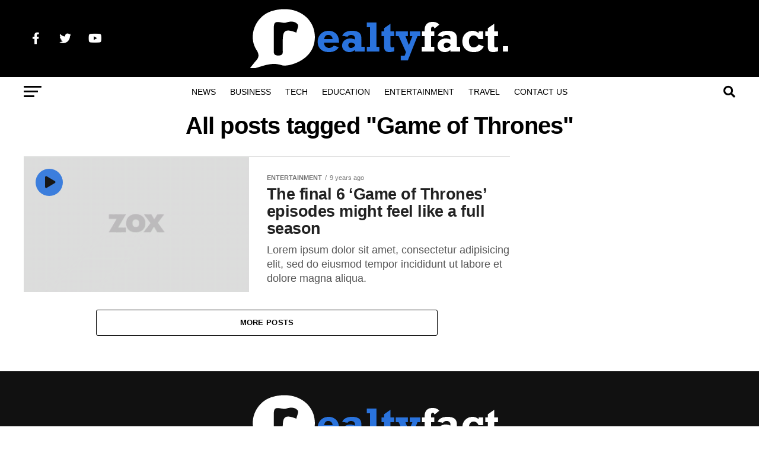

--- FILE ---
content_type: text/html; charset=UTF-8
request_url: https://realtyfact.com/tag/game-of-thrones/
body_size: 13629
content:
<!DOCTYPE html><html lang="en-US" prefix="og: https://ogp.me/ns#"><head><script data-no-optimize="1">var litespeed_docref=sessionStorage.getItem("litespeed_docref");litespeed_docref&&(Object.defineProperty(document,"referrer",{get:function(){return litespeed_docref}}),sessionStorage.removeItem("litespeed_docref"));</script> <meta charset="UTF-8" ><meta name="viewport" id="viewport" content="width=device-width, initial-scale=1.0, maximum-scale=1.0, minimum-scale=1.0, user-scalable=no" /><link rel="pingback" href="https://realtyfact.com/xmlrpc.php" /><meta property="og:description" content="Real World News" /><title>Game of Thrones Archives - Realty Fact</title><meta name="robots" content="follow, index, max-snippet:-1, max-video-preview:-1, max-image-preview:large"/><link rel="canonical" href="https://realtyfact.com/tag/game-of-thrones/" /><meta property="og:locale" content="en_US" /><meta property="og:type" content="article" /><meta property="og:title" content="Game of Thrones Archives - Realty Fact" /><meta property="og:url" content="https://realtyfact.com/tag/game-of-thrones/" /><meta property="og:site_name" content="Realty Fact" /><meta property="article:publisher" content="https://www.facebook.com/realtyfactnews/" /><meta name="twitter:card" content="summary_large_image" /><meta name="twitter:title" content="Game of Thrones Archives - Realty Fact" /><meta name="twitter:label1" content="Posts" /><meta name="twitter:data1" content="1" /> <script type="application/ld+json" class="rank-math-schema">{"@context":"https://schema.org","@graph":[{"@type":"Person","@id":"https://realtyfact.com/#person","name":"Realty Fact","sameAs":["https://www.facebook.com/realtyfactnews/"]},{"@type":"WebSite","@id":"https://realtyfact.com/#website","url":"https://realtyfact.com","name":"Realty Fact","publisher":{"@id":"https://realtyfact.com/#person"},"inLanguage":"en-US"},{"@type":"BreadcrumbList","@id":"https://realtyfact.com/tag/game-of-thrones/#breadcrumb","itemListElement":[{"@type":"ListItem","position":"1","item":{"@id":"https://realtyfact.com","name":"Home"}},{"@type":"ListItem","position":"2","item":{"@id":"https://realtyfact.com/tag/game-of-thrones/","name":"Game of Thrones"}}]},{"@type":"CollectionPage","@id":"https://realtyfact.com/tag/game-of-thrones/#webpage","url":"https://realtyfact.com/tag/game-of-thrones/","name":"Game of Thrones Archives - Realty Fact","isPartOf":{"@id":"https://realtyfact.com/#website"},"inLanguage":"en-US","breadcrumb":{"@id":"https://realtyfact.com/tag/game-of-thrones/#breadcrumb"}}]}</script> <link rel='dns-prefetch' href='//ajax.googleapis.com' /><link rel='dns-prefetch' href='//fonts.googleapis.com' /><link rel="alternate" type="application/rss+xml" title="Realty Fact &raquo; Feed" href="https://realtyfact.com/feed/" /><link rel="alternate" type="application/rss+xml" title="Realty Fact &raquo; Comments Feed" href="https://realtyfact.com/comments/feed/" /><link rel="alternate" type="application/rss+xml" title="Realty Fact &raquo; Game of Thrones Tag Feed" href="https://realtyfact.com/tag/game-of-thrones/feed/" /><link data-optimized="2" rel="stylesheet" href="https://realtyfact.com/wp-content/litespeed/css/bae122c8ad4a8c40f2d430f2d7c7cf6f.css?ver=14eb2" /> <script type="litespeed/javascript" data-src="https://realtyfact.com/wp-includes/js/jquery/jquery.min.js" id="jquery-core-js"></script> <link rel="https://api.w.org/" href="https://realtyfact.com/wp-json/" /><link rel="alternate" title="JSON" type="application/json" href="https://realtyfact.com/wp-json/wp/v2/tags/617" /><link rel="EditURI" type="application/rsd+xml" title="RSD" href="https://realtyfact.com/xmlrpc.php?rsd" /><meta name="generator" content="WordPress 6.9" /><meta name="google-site-verification" content="BTDSeftHBQpwXQbKLZ4W7y_6S9TInt-fmWq6MSBfC9k" /><meta name="posticywebsite" content="0Q4CAjn7vuO1oDzKoXjbYxb3QgDT2I"><link rel="icon" href="https://realtyfact.com/wp-content/uploads/2022/12/cropped-rrf-logo-32x32.png" sizes="32x32" /><link rel="icon" href="https://realtyfact.com/wp-content/uploads/2022/12/cropped-rrf-logo-192x192.png" sizes="192x192" /><link rel="apple-touch-icon" href="https://realtyfact.com/wp-content/uploads/2022/12/cropped-rrf-logo-180x180.png" /><meta name="msapplication-TileImage" content="https://realtyfact.com/wp-content/uploads/2022/12/cropped-rrf-logo-270x270.png" /></head><body class="archive tag tag-game-of-thrones tag-617 wp-embed-responsive wp-theme-zox-news"><div id="mvp-fly-wrap"><div id="mvp-fly-menu-top" class="left relative"><div class="mvp-fly-top-out left relative"><div class="mvp-fly-top-in"><div id="mvp-fly-logo" class="left relative">
<a href="https://realtyfact.com/"><img data-lazyloaded="1" src="[data-uri]" width="436" height="100" data-src="https://realtyfact.com/wp-content/uploads/2022/12/realtyfact-dark.png" alt="Realty Fact" data-rjs="2" /></a></div></div><div class="mvp-fly-but-wrap mvp-fly-but-menu mvp-fly-but-click">
<span></span>
<span></span>
<span></span>
<span></span></div></div></div><div id="mvp-fly-menu-wrap"><nav class="mvp-fly-nav-menu left relative"><div class="menu"><ul><li class="page_item page-item-1782"><a href="https://realtyfact.com/about-us/">About Us</a></li><li class="page_item page-item-1785"><a href="https://realtyfact.com/contact-us/">Contact Us</a></li><li class="page_item page-item-192"><a href="https://realtyfact.com/sample-page-2/">Full-Width Page</a></li><li class="page_item page-item-1213"><a href="https://realtyfact.com/home/">Home</a></li><li class="page_item page-item-197"><a href="https://realtyfact.com/latest-news/">Latest News</a></li><li class="page_item page-item-199"><a href="https://realtyfact.com/meet-the-team/">Meet The Team</a></li><li class="page_item page-item-3"><a href="https://realtyfact.com/privacy-policy/">Privacy Policy</a></li></ul></div></nav></div><div id="mvp-fly-soc-wrap">
<span class="mvp-fly-soc-head">Connect with us</span><ul class="mvp-fly-soc-list left relative"><li><a href="https://www.facebook.com/realtyfactnews/" target="_blank" class="fab fa-facebook-f"></a></li><li><a href="https://twitter.com/Realtyfact1" target="_blank" class="fab fa-twitter"></a></li><li><a href="https://www.youtube.com/@realtyfact-zk9pu" target="_blank" class="fab fa-youtube"></a></li></ul></div></div><div id="mvp-site" class="left relative"><div id="mvp-search-wrap"><div id="mvp-search-box"><form method="get" id="searchform" action="https://realtyfact.com/">
<input type="text" name="s" id="s" value="Search" onfocus='if (this.value == "Search") { this.value = ""; }' onblur='if (this.value == "") { this.value = "Search"; }' />
<input type="hidden" id="searchsubmit" value="Search" /></form></div><div class="mvp-search-but-wrap mvp-search-click">
<span></span>
<span></span></div></div><div id="mvp-site-wall" class="left relative"><div id="mvp-site-main" class="left relative"><header id="mvp-main-head-wrap" class="left relative"><nav id="mvp-main-nav-wrap" class="left relative"><div id="mvp-main-nav-top" class="left relative"><div class="mvp-main-box"><div id="mvp-nav-top-wrap" class="left relative"><div class="mvp-nav-top-right-out left relative"><div class="mvp-nav-top-right-in"><div class="mvp-nav-top-cont left relative"><div class="mvp-nav-top-left-out relative"><div class="mvp-nav-top-left"><div class="mvp-nav-soc-wrap">
<a href="https://www.facebook.com/realtyfactnews/" target="_blank"><span class="mvp-nav-soc-but fab fa-facebook-f"></span></a>
<a href="https://twitter.com/Realtyfact1" target="_blank"><span class="mvp-nav-soc-but fab fa-twitter"></span></a>
<a href="https://www.youtube.com/@realtyfact-zk9pu" target="_blank"><span class="mvp-nav-soc-but fab fa-youtube"></span></a></div><div class="mvp-fly-but-wrap mvp-fly-but-click left relative">
<span></span>
<span></span>
<span></span>
<span></span></div></div><div class="mvp-nav-top-left-in"><div class="mvp-nav-top-mid left relative" itemscope itemtype="http://schema.org/Organization">
<a class="mvp-nav-logo-reg" itemprop="url" href="https://realtyfact.com/"><img data-lazyloaded="1" src="[data-uri]" width="436" height="100" itemprop="logo" data-src="https://realtyfact.com/wp-content/uploads/2022/12/realtyfact-dark.png" alt="Realty Fact" data-rjs="2" /></a>
<a class="mvp-nav-logo-small" href="https://realtyfact.com/"><img data-lazyloaded="1" src="[data-uri]" width="436" height="100" data-src="https://realtyfact.com/wp-content/uploads/2022/12/realtyfact-dark.png" alt="Realty Fact" data-rjs="2" /></a><h2 class="mvp-logo-title">Realty Fact</h2></div></div></div></div></div><div class="mvp-nav-top-right">
<span class="mvp-nav-search-but fa fa-search fa-2 mvp-search-click"></span></div></div></div></div></div><div id="mvp-main-nav-bot" class="left relative"><div id="mvp-main-nav-bot-cont" class="left"><div class="mvp-main-box"><div id="mvp-nav-bot-wrap" class="left"><div class="mvp-nav-bot-right-out left"><div class="mvp-nav-bot-right-in"><div class="mvp-nav-bot-cont left"><div class="mvp-nav-bot-left-out"><div class="mvp-nav-bot-left left relative"><div class="mvp-fly-but-wrap mvp-fly-but-click left relative">
<span></span>
<span></span>
<span></span>
<span></span></div></div><div class="mvp-nav-bot-left-in"><div class="mvp-nav-menu left"><div class="menu-main-navigation-container"><ul id="menu-main-navigation" class="menu"><li id="menu-item-1287" class="menu-item menu-item-type-taxonomy menu-item-object-category menu-item-1287 mvp-mega-dropdown"><a href="https://realtyfact.com/category/news/">News</a><div class="mvp-mega-dropdown"><div class="mvp-main-box"><ul class="mvp-mega-list"><li><a href="https://realtyfact.com/essential-safety-practices-for-using-rolling-ladders/"><div class="mvp-mega-img"><img data-lazyloaded="1" src="[data-uri]" width="400" height="240" data-src="https://realtyfact.com/wp-content/uploads/2026/01/rolling-ladder-safety-tips-400x240.jpg" class="attachment-mvp-mid-thumb size-mvp-mid-thumb wp-post-image" alt="Essential Safety Practices for Using Rolling Ladders" decoding="async" fetchpriority="high" data-srcset="https://realtyfact.com/wp-content/uploads/2026/01/rolling-ladder-safety-tips-400x240.jpg 400w, https://realtyfact.com/wp-content/uploads/2026/01/rolling-ladder-safety-tips-590x354.jpg 590w" data-sizes="(max-width: 400px) 100vw, 400px" title="Essential Safety Practices for Using Rolling Ladders 1"></div><p>Essential Safety Practices for Using Rolling Ladders</p></a></li><li><a href="https://realtyfact.com/smart-solutions-for-modern-community-living/"><div class="mvp-mega-img"><img data-lazyloaded="1" src="[data-uri]" width="400" height="240" data-src="https://realtyfact.com/wp-content/uploads/2026/01/e4fd4db7c93c7bde273690cafc3aac390ed7434e-1232x928-1-400x240.jpg" class="attachment-mvp-mid-thumb size-mvp-mid-thumb wp-post-image" alt="Smart Solutions for Modern Community Living" decoding="async" data-srcset="https://realtyfact.com/wp-content/uploads/2026/01/e4fd4db7c93c7bde273690cafc3aac390ed7434e-1232x928-1-400x240.jpg 400w, https://realtyfact.com/wp-content/uploads/2026/01/e4fd4db7c93c7bde273690cafc3aac390ed7434e-1232x928-1-590x354.jpg 590w" data-sizes="(max-width: 400px) 100vw, 400px" title="Smart Solutions for Modern Community Living 2"></div><p>Smart Solutions for Modern Community Living</p></a></li><li><a href="https://realtyfact.com/what-structural-differences-does-nav-int-consider-between-vertical-and-horizontal-infrastructure/"><div class="mvp-mega-img"><img data-lazyloaded="1" src="[data-uri]" width="400" height="240" data-src="https://realtyfact.com/wp-content/uploads/2026/01/Understanding-the-Difference-Between-Horizontal-and-Vertical-Construction-1200x720-1-400x240.jpg" class="attachment-mvp-mid-thumb size-mvp-mid-thumb wp-post-image" alt="What Structural Differences Does Nav Int Consider Between Vertical and Horizontal Infrastructure?" decoding="async" data-srcset="https://realtyfact.com/wp-content/uploads/2026/01/Understanding-the-Difference-Between-Horizontal-and-Vertical-Construction-1200x720-1-400x240.jpg 400w, https://realtyfact.com/wp-content/uploads/2026/01/Understanding-the-Difference-Between-Horizontal-and-Vertical-Construction-1200x720-1-300x180.jpg 300w, https://realtyfact.com/wp-content/uploads/2026/01/Understanding-the-Difference-Between-Horizontal-and-Vertical-Construction-1200x720-1-1024x614.jpg 1024w, https://realtyfact.com/wp-content/uploads/2026/01/Understanding-the-Difference-Between-Horizontal-and-Vertical-Construction-1200x720-1-768x461.jpg 768w, https://realtyfact.com/wp-content/uploads/2026/01/Understanding-the-Difference-Between-Horizontal-and-Vertical-Construction-1200x720-1-1000x600.jpg 1000w, https://realtyfact.com/wp-content/uploads/2026/01/Understanding-the-Difference-Between-Horizontal-and-Vertical-Construction-1200x720-1-590x354.jpg 590w, https://realtyfact.com/wp-content/uploads/2026/01/Understanding-the-Difference-Between-Horizontal-and-Vertical-Construction-1200x720-1.jpg 1200w" data-sizes="(max-width: 400px) 100vw, 400px" title="What Structural Differences Does Nav Int Consider Between Vertical and Horizontal Infrastructure? 3"></div><p>What Structural Differences Does Nav Int Consider Between Vertical and Horizontal Infrastructure?</p></a></li><li><a href="https://realtyfact.com/from-classic-cuts-to-new-trends-the-modern-barbershop-experience/"><div class="mvp-mega-img"><img data-lazyloaded="1" src="[data-uri]" width="400" height="240" data-src="https://realtyfact.com/wp-content/uploads/2026/01/unnamed-1-400x240.png" class="attachment-mvp-mid-thumb size-mvp-mid-thumb wp-post-image" alt="Barbershop" decoding="async" title="From Classic Cuts to New Trends: The Modern Barbershop Experience 4"></div><p>From Classic Cuts to New Trends: The Modern Barbershop Experience</p></a></li><li><a href="https://realtyfact.com/enhancing-legal-defense-the-role-of-criminal-defense-consultants/"><div class="mvp-mega-img"><img data-lazyloaded="1" src="[data-uri]" width="400" height="240" data-src="https://realtyfact.com/wp-content/uploads/2026/01/iStock-1473507888.1.2308011405550-400x240.jpg" class="attachment-mvp-mid-thumb size-mvp-mid-thumb wp-post-image" alt="Enhancing Legal Defense: The Role of Criminal Defense Consultants" decoding="async" title="Enhancing Legal Defense: The Role of Criminal Defense Consultants 5"></div><p>Enhancing Legal Defense: The Role of Criminal Defense Consultants</p></a></li></ul></div></div></li><li id="menu-item-1219" class="menu-item menu-item-type-taxonomy menu-item-object-category menu-item-1219 mvp-mega-dropdown"><a href="https://realtyfact.com/category/business/">Business</a><div class="mvp-mega-dropdown"><div class="mvp-main-box"><ul class="mvp-mega-list"><li><a href="https://realtyfact.com/efficiency-guide-best-practices-for-corporate-expense-management/"><div class="mvp-mega-img"><img data-lazyloaded="1" src="[data-uri]" width="400" height="240" data-src="https://realtyfact.com/wp-content/uploads/2026/01/69703f048c6c7-400x240.png" class="attachment-mvp-mid-thumb size-mvp-mid-thumb wp-post-image" alt="Corporate Expense Management" decoding="async" data-srcset="https://realtyfact.com/wp-content/uploads/2026/01/69703f048c6c7-400x240.png 400w, https://realtyfact.com/wp-content/uploads/2026/01/69703f048c6c7-590x354.png 590w" data-sizes="(max-width: 400px) 100vw, 400px" title="Efficiency Guide: Best Practices for Corporate Expense Management 6"></div><p>Efficiency Guide: Best Practices for Corporate Expense Management</p></a></li><li><a href="https://realtyfact.com/green-building-trends-for-modern-commercial-construction/"><div class="mvp-mega-img"><img data-lazyloaded="1" src="[data-uri]" width="400" height="240" data-src="https://realtyfact.com/wp-content/uploads/2026/01/Green-construction-australia-scaled-1-400x240.jpg" class="attachment-mvp-mid-thumb size-mvp-mid-thumb wp-post-image" alt="Green Building Trends for Modern Commercial Construction" decoding="async" data-srcset="https://realtyfact.com/wp-content/uploads/2026/01/Green-construction-australia-scaled-1-400x240.jpg 400w, https://realtyfact.com/wp-content/uploads/2026/01/Green-construction-australia-scaled-1-1000x600.jpg 1000w, https://realtyfact.com/wp-content/uploads/2026/01/Green-construction-australia-scaled-1-590x354.jpg 590w" data-sizes="(max-width: 400px) 100vw, 400px" title="Green Building Trends for Modern Commercial Construction 7"></div><p>Green Building Trends for Modern Commercial Construction</p></a></li><li><a href="https://realtyfact.com/how-technology-is-transforming-the-rental-experience/"><div class="mvp-mega-img"><img data-lazyloaded="1" src="[data-uri]" width="400" height="240" data-src="https://realtyfact.com/wp-content/uploads/2026/01/buy-house-real-estate-400x240.webp" class="attachment-mvp-mid-thumb size-mvp-mid-thumb wp-post-image" alt="How Technology Is Transforming the Rental Experience" decoding="async" data-srcset="https://realtyfact.com/wp-content/uploads/2026/01/buy-house-real-estate-400x240.webp 400w, https://realtyfact.com/wp-content/uploads/2026/01/buy-house-real-estate-1000x600.webp 1000w, https://realtyfact.com/wp-content/uploads/2026/01/buy-house-real-estate-590x354.webp 590w" data-sizes="(max-width: 400px) 100vw, 400px" title="How Technology Is Transforming the Rental Experience 8"></div><p>How Technology Is Transforming the Rental Experience</p></a></li><li><a href="https://realtyfact.com/what-prospective-buyers-should-ask-about-walking-trails-near-waterfront-property-for-sale/"><div class="mvp-mega-img"><img data-lazyloaded="1" src="[data-uri]" width="400" height="240" data-src="https://realtyfact.com/wp-content/uploads/2026/01/pexels-frans-van-heerden-201846-1438832-640x382-1-400x240.jpg" class="attachment-mvp-mid-thumb size-mvp-mid-thumb wp-post-image" alt="What Prospective Buyers Should Ask About Walking Trails Near Waterfront Property for Sale" decoding="async" data-srcset="https://realtyfact.com/wp-content/uploads/2026/01/pexels-frans-van-heerden-201846-1438832-640x382-1-400x240.jpg 400w, https://realtyfact.com/wp-content/uploads/2026/01/pexels-frans-van-heerden-201846-1438832-640x382-1-300x179.jpg 300w, https://realtyfact.com/wp-content/uploads/2026/01/pexels-frans-van-heerden-201846-1438832-640x382-1-590x354.jpg 590w, https://realtyfact.com/wp-content/uploads/2026/01/pexels-frans-van-heerden-201846-1438832-640x382-1.jpg 640w" data-sizes="(max-width: 400px) 100vw, 400px" title="What Prospective Buyers Should Ask About Walking Trails Near Waterfront Property for Sale 9"></div><p>What Prospective Buyers Should Ask About Walking Trails Near Waterfront Property for Sale</p></a></li><li><a href="https://realtyfact.com/sensex-vs-bse-midcap-understanding-risk-growth-potential-for-investors/"><div class="mvp-mega-img"><img data-lazyloaded="1" src="[data-uri]" width="400" height="240" data-src="https://realtyfact.com/wp-content/uploads/2026/01/ceb976523a2af698b7cc47ec9f1f7b8c1766066973058401_original-400x240.jpeg" class="attachment-mvp-mid-thumb size-mvp-mid-thumb wp-post-image" alt="ceb976523a2af698b7cc47ec9f1f7b8c1766066973058401 original" decoding="async" data-srcset="https://realtyfact.com/wp-content/uploads/2026/01/ceb976523a2af698b7cc47ec9f1f7b8c1766066973058401_original-400x240.jpeg 400w, https://realtyfact.com/wp-content/uploads/2026/01/ceb976523a2af698b7cc47ec9f1f7b8c1766066973058401_original-590x354.jpeg 590w" data-sizes="(max-width: 400px) 100vw, 400px" title="Sensex vs BSE Midcap: Understanding Risk &amp; Growth Potential for Investors 10"></div><p>Sensex vs BSE Midcap: Understanding Risk &amp; Growth Potential for Investors</p></a></li></ul></div></div></li><li id="menu-item-1223" class="menu-item menu-item-type-taxonomy menu-item-object-category menu-item-1223 mvp-mega-dropdown"><a href="https://realtyfact.com/category/tech/">Tech</a><div class="mvp-mega-dropdown"><div class="mvp-main-box"><ul class="mvp-mega-list"><li><a href="https://realtyfact.com/the-cdiphone-a-nostalgic-tech-fantasy/"><div class="mvp-mega-img"><img data-lazyloaded="1" src="[data-uri]" width="400" height="240" data-src="https://realtyfact.com/wp-content/uploads/2026/01/cdiphone-400x240.webp" class="attachment-mvp-mid-thumb size-mvp-mid-thumb wp-post-image" alt="The cdiPhone: A Nostalgic Tech Fantasy" decoding="async" data-srcset="https://realtyfact.com/wp-content/uploads/2026/01/cdiphone-400x240.webp 400w, https://realtyfact.com/wp-content/uploads/2026/01/cdiphone-590x354.webp 590w" data-sizes="(max-width: 400px) 100vw, 400px" title="The cdiPhone: A Nostalgic Tech Fantasy 11"></div><p>The cdiPhone: A Nostalgic Tech Fantasy</p></a></li><li><a href="https://realtyfact.com/the-curious-case-of-ip-address-264-68-111-161-a-digital-mystery/"><div class="mvp-mega-img"><img data-lazyloaded="1" src="[data-uri]" width="400" height="240" data-src="https://realtyfact.com/wp-content/uploads/2026/01/image_fx-5-400x240.png" class="attachment-mvp-mid-thumb size-mvp-mid-thumb wp-post-image" alt="The Curious Case of IP Address 264.68.111.161: A Digital Mystery" decoding="async" data-srcset="https://realtyfact.com/wp-content/uploads/2026/01/image_fx-5-400x240.png 400w, https://realtyfact.com/wp-content/uploads/2026/01/image_fx-5-1000x600.png 1000w, https://realtyfact.com/wp-content/uploads/2026/01/image_fx-5-590x354.png 590w" data-sizes="(max-width: 400px) 100vw, 400px" title="The Curious Case of IP Address 264.68.111.161: A Digital Mystery 12"></div><p>The Curious Case of IP Address 264.68.111.161: A Digital Mystery</p></a></li><li><a href="https://realtyfact.com/the-transformation-of-wireline-services-in-the-oil-and-gas-industry/"><div class="mvp-mega-img"><img data-lazyloaded="1" src="[data-uri]" width="400" height="240" data-src="https://realtyfact.com/wp-content/uploads/2026/01/1742302891511-400x240.jpeg" class="attachment-mvp-mid-thumb size-mvp-mid-thumb wp-post-image" alt="The Transformation of Wireline Services in the Oil and Gas Industry" decoding="async" data-srcset="https://realtyfact.com/wp-content/uploads/2026/01/1742302891511-400x240.jpeg 400w, https://realtyfact.com/wp-content/uploads/2026/01/1742302891511-1000x600.jpeg 1000w, https://realtyfact.com/wp-content/uploads/2026/01/1742302891511-590x354.jpeg 590w" data-sizes="(max-width: 400px) 100vw, 400px" title="The Transformation of Wireline Services in the Oil and Gas Industry 13"></div><p>The Transformation of Wireline Services in the Oil and Gas Industry</p></a></li><li><a href="https://realtyfact.com/chas6d-in-practice-implementation-ethical-considerations-and-industry-impact/"><div class="mvp-mega-img"><img data-lazyloaded="1" src="[data-uri]" width="400" height="240" data-src="https://realtyfact.com/wp-content/uploads/2026/01/image-282-400x240.png" class="attachment-mvp-mid-thumb size-mvp-mid-thumb wp-post-image" alt="CHAS6D in Practice: Implementation, Ethical Considerations, and Industry Impact" decoding="async" data-srcset="https://realtyfact.com/wp-content/uploads/2026/01/image-282-400x240.png 400w, https://realtyfact.com/wp-content/uploads/2026/01/image-282-1000x600.png 1000w, https://realtyfact.com/wp-content/uploads/2026/01/image-282-590x354.png 590w" data-sizes="(max-width: 400px) 100vw, 400px" title="CHAS6D in Practice: Implementation, Ethical Considerations, and Industry Impact 14"></div><p>CHAS6D in Practice: Implementation, Ethical Considerations, and Industry Impact</p></a></li><li><a href="https://realtyfact.com/the-ns-mainframe-powering-large-scale-computing-applications/"><div class="mvp-mega-img"><img data-lazyloaded="1" src="[data-uri]" width="400" height="240" data-src="https://realtyfact.com/wp-content/uploads/2026/01/ChatGPT-Image-Sep-10-2025-05_25_14-PM-400x240.png" class="attachment-mvp-mid-thumb size-mvp-mid-thumb wp-post-image" alt="The NS Mainframe: Powering Large-Scale Computing Applications" decoding="async" data-srcset="https://realtyfact.com/wp-content/uploads/2026/01/ChatGPT-Image-Sep-10-2025-05_25_14-PM-400x240.png 400w, https://realtyfact.com/wp-content/uploads/2026/01/ChatGPT-Image-Sep-10-2025-05_25_14-PM-1000x600.png 1000w, https://realtyfact.com/wp-content/uploads/2026/01/ChatGPT-Image-Sep-10-2025-05_25_14-PM-590x354.png 590w" data-sizes="(max-width: 400px) 100vw, 400px" title="The NS Mainframe: Powering Large-Scale Computing Applications 15"></div><p>The NS Mainframe: Powering Large-Scale Computing Applications</p></a></li></ul></div></div></li><li id="menu-item-8579" class="menu-item menu-item-type-taxonomy menu-item-object-category menu-item-8579 mvp-mega-dropdown"><a href="https://realtyfact.com/category/education/">Education</a><div class="mvp-mega-dropdown"><div class="mvp-main-box"><ul class="mvp-mega-list"><li><a href="https://realtyfact.com/the-critical-role-of-infant-toddler-centers-and-preschools-in-early-childhood-development/"><div class="mvp-mega-img"><img data-lazyloaded="1" src="[data-uri]" width="400" height="240" data-src="https://realtyfact.com/wp-content/uploads/2025/12/e392c41e6a247140173cb3e41d80af76-400x240.jpg" class="attachment-mvp-mid-thumb size-mvp-mid-thumb wp-post-image" alt="The Critical Role of Infant-Toddler Centers and Preschools in Early Childhood Development" decoding="async" data-srcset="https://realtyfact.com/wp-content/uploads/2025/12/e392c41e6a247140173cb3e41d80af76-400x240.jpg 400w, https://realtyfact.com/wp-content/uploads/2025/12/e392c41e6a247140173cb3e41d80af76-1000x600.jpg 1000w, https://realtyfact.com/wp-content/uploads/2025/12/e392c41e6a247140173cb3e41d80af76-590x354.jpg 590w" data-sizes="(max-width: 400px) 100vw, 400px" title="The Critical Role of Infant-Toddler Centers and Preschools in Early Childhood Development 16"></div><p>The Critical Role of Infant-Toddler Centers and Preschools in Early Childhood Development</p></a></li><li><a href="https://realtyfact.com/a-complete-guide-to-choosing-the-best-cbse-schools-in-hyderabad-and-bachupally/"><div class="mvp-mega-img"><img data-lazyloaded="1" src="[data-uri]" width="400" height="240" data-src="https://realtyfact.com/wp-content/uploads/2025/11/A-Complete-Guide-to-Choosing-the-Best-CBSE-Schools-in-Hyderabad-And-Bachupally-400x240.jpg" class="attachment-mvp-mid-thumb size-mvp-mid-thumb wp-post-image" alt="A Complete Guide to Choosing the Best CBSE Schools in Hyderabad And Bachupally" decoding="async" data-srcset="https://realtyfact.com/wp-content/uploads/2025/11/A-Complete-Guide-to-Choosing-the-Best-CBSE-Schools-in-Hyderabad-And-Bachupally-400x240.jpg 400w, https://realtyfact.com/wp-content/uploads/2025/11/A-Complete-Guide-to-Choosing-the-Best-CBSE-Schools-in-Hyderabad-And-Bachupally-590x354.jpg 590w" data-sizes="(max-width: 400px) 100vw, 400px" title="A Complete Guide to Choosing the Best CBSE Schools in Hyderabad And Bachupally 17"></div><p>A Complete Guide to Choosing the Best CBSE Schools in Hyderabad And Bachupally</p></a></li><li><a href="https://realtyfact.com/pursuing-a-bachelor-of-science-in-education-career-paths-and-opportunities-in-k-12-special-education/"><div class="mvp-mega-img"><img data-lazyloaded="1" src="[data-uri]" width="400" height="240" data-src="https://realtyfact.com/wp-content/uploads/2025/07/student-success-student-learning-400x240.jpeg" class="attachment-mvp-mid-thumb size-mvp-mid-thumb wp-post-image" alt="Pursuing a Bachelor of Science in Education: Career Paths and Opportunities in K-12 Special Education" decoding="async" title="Pursuing a Bachelor of Science in Education: Career Paths and Opportunities in K-12 Special Education 18"></div><p>Pursuing a Bachelor of Science in Education: Career Paths and Opportunities in K-12 Special Education</p></a></li><li><a href="https://realtyfact.com/ai-government-regulations-in-the-usa-a-comprehensive-overview/"><div class="mvp-mega-img"><img data-lazyloaded="1" src="[data-uri]" width="400" height="240" data-src="https://realtyfact.com/wp-content/uploads/2025/06/1721356543846-400x240.png" class="attachment-mvp-mid-thumb size-mvp-mid-thumb wp-post-image" alt="AI Government Regulations in the USA: A Comprehensive Overview" decoding="async" data-srcset="https://realtyfact.com/wp-content/uploads/2025/06/1721356543846-400x240.png 400w, https://realtyfact.com/wp-content/uploads/2025/06/1721356543846-1000x600.png 1000w, https://realtyfact.com/wp-content/uploads/2025/06/1721356543846-590x354.png 590w" data-sizes="(max-width: 400px) 100vw, 400px" title="AI Government Regulations in the USA: A Comprehensive Overview 19"></div><p>AI Government Regulations in the USA: A Comprehensive Overview</p></a></li><li><a href="https://realtyfact.com/how-virtual-learning-is-shaping-the-future-of-k-12-education/"><div class="mvp-mega-img"><img data-lazyloaded="1" src="[data-uri]" width="400" height="240" data-src="https://realtyfact.com/wp-content/uploads/2025/06/Embracing-Change-Transforming-K-12-Education-For-The-Fourth-Industrial-Revolution-400x240.jpg" class="attachment-mvp-mid-thumb size-mvp-mid-thumb wp-post-image" alt="How Virtual Learning is Shaping the Future of K-12 Education" decoding="async" data-srcset="https://realtyfact.com/wp-content/uploads/2025/06/Embracing-Change-Transforming-K-12-Education-For-The-Fourth-Industrial-Revolution-400x240.jpg 400w, https://realtyfact.com/wp-content/uploads/2025/06/Embracing-Change-Transforming-K-12-Education-For-The-Fourth-Industrial-Revolution-590x354.jpg 590w" data-sizes="(max-width: 400px) 100vw, 400px" title="How Virtual Learning is Shaping the Future of K-12 Education 20"></div><p>How Virtual Learning is Shaping the Future of K-12 Education</p></a></li></ul></div></div></li><li id="menu-item-1284" class="menu-item menu-item-type-taxonomy menu-item-object-category menu-item-1284 mvp-mega-dropdown"><a href="https://realtyfact.com/category/entertainment/">Entertainment</a><div class="mvp-mega-dropdown"><div class="mvp-main-box"><ul class="mvp-mega-list"><li><a href="https://realtyfact.com/the-kirby-dedo-deconstructing-a-meme-and-its-chilling-significance-in-the-kirby-universe/"><div class="mvp-mega-img"><img data-lazyloaded="1" src="[data-uri]" width="400" height="240" data-src="https://realtyfact.com/wp-content/uploads/2025/11/weber-grillvorfuhrung-2025-11-08T102308.370-400x240.webp" class="attachment-mvp-mid-thumb size-mvp-mid-thumb wp-post-image" alt="The Kirby Dedo: Deconstructing a Meme and Its Chilling Significance in the Kirby Universe" decoding="async" data-srcset="https://realtyfact.com/wp-content/uploads/2025/11/weber-grillvorfuhrung-2025-11-08T102308.370-400x240.webp 400w, https://realtyfact.com/wp-content/uploads/2025/11/weber-grillvorfuhrung-2025-11-08T102308.370-1000x600.webp 1000w, https://realtyfact.com/wp-content/uploads/2025/11/weber-grillvorfuhrung-2025-11-08T102308.370-590x354.webp 590w" data-sizes="(max-width: 400px) 100vw, 400px" title="The Kirby Dedo: Deconstructing a Meme and Its Chilling Significance in the Kirby Universe 21"></div><p>The Kirby Dedo: Deconstructing a Meme and Its Chilling Significance in the Kirby Universe</p></a></li><li><a href="https://realtyfact.com/how-collaborative-music-making-is-forging-a-foundation-of-unity-and-well-being/"><div class="mvp-mega-img"><img data-lazyloaded="1" src="[data-uri]" width="400" height="240" data-src="https://realtyfact.com/wp-content/uploads/2025/08/tips-for-music-band-400x240.png" class="attachment-mvp-mid-thumb size-mvp-mid-thumb wp-post-image" alt="How Collaborative Music-Making is Forging a Foundation of Unity and Well-Being" decoding="async" data-srcset="https://realtyfact.com/wp-content/uploads/2025/08/tips-for-music-band-400x240.png 400w, https://realtyfact.com/wp-content/uploads/2025/08/tips-for-music-band-1000x600.png 1000w, https://realtyfact.com/wp-content/uploads/2025/08/tips-for-music-band-590x354.png 590w" data-sizes="(max-width: 400px) 100vw, 400px" title="How Collaborative Music-Making is Forging a Foundation of Unity and Well-Being 22"></div><p>How Collaborative Music-Making is Forging a Foundation of Unity and Well-Being</p></a></li><li><a href="https://realtyfact.com/the-ultimate-guide-to-gifhq-everything-you-need-to-know/"><div class="mvp-mega-img"><img data-lazyloaded="1" src="[data-uri]" width="400" height="240" data-src="https://realtyfact.com/wp-content/uploads/2025/08/GIFHQ-780x470-1-400x240.jpg" class="attachment-mvp-mid-thumb size-mvp-mid-thumb wp-post-image" alt="The Ultimate Guide to GIFHQ: Everything You Need to Know" decoding="async" data-srcset="https://realtyfact.com/wp-content/uploads/2025/08/GIFHQ-780x470-1-400x240.jpg 400w, https://realtyfact.com/wp-content/uploads/2025/08/GIFHQ-780x470-1-300x181.jpg 300w, https://realtyfact.com/wp-content/uploads/2025/08/GIFHQ-780x470-1-768x463.jpg 768w, https://realtyfact.com/wp-content/uploads/2025/08/GIFHQ-780x470-1-590x354.jpg 590w, https://realtyfact.com/wp-content/uploads/2025/08/GIFHQ-780x470-1.jpg 780w" data-sizes="(max-width: 400px) 100vw, 400px" title="The Ultimate Guide to GIFHQ: Everything You Need to Know 23"></div><p>The Ultimate Guide to GIFHQ: Everything You Need to Know</p></a></li><li><a href="https://realtyfact.com/exploring-kuttymovies7-the-ultimate-destination-for-movie-lovers/"><div class="mvp-mega-img"><img data-lazyloaded="1" src="[data-uri]" width="306" height="165" data-src="https://realtyfact.com/wp-content/uploads/2025/08/images.jpeg" class="attachment-mvp-mid-thumb size-mvp-mid-thumb wp-post-image" alt="Exploring KuttyMovies7: The Ultimate Destination for Movie Lovers" decoding="async" data-srcset="https://realtyfact.com/wp-content/uploads/2025/08/images.jpeg 306w, https://realtyfact.com/wp-content/uploads/2025/08/images-300x162.jpeg 300w" data-sizes="(max-width: 306px) 100vw, 306px" title="Exploring KuttyMovies7: The Ultimate Destination for Movie Lovers 24"></div><p>Exploring KuttyMovies7: The Ultimate Destination for Movie Lovers</p></a></li><li><a href="https://realtyfact.com/empowering-socialmediagirls-how-they-are-shaping-online-communities/"><div class="mvp-mega-img"><img data-lazyloaded="1" src="[data-uri]" width="400" height="240" data-src="https://realtyfact.com/wp-content/uploads/2025/07/photo-1666305103177-79269fe480bf-400x240.jpeg" class="attachment-mvp-mid-thumb size-mvp-mid-thumb wp-post-image" alt="Empowering socialmediagirls: How They Are Shaping Online Communities" decoding="async" data-srcset="https://realtyfact.com/wp-content/uploads/2025/07/photo-1666305103177-79269fe480bf-400x240.jpeg 400w, https://realtyfact.com/wp-content/uploads/2025/07/photo-1666305103177-79269fe480bf-1000x600.jpeg 1000w, https://realtyfact.com/wp-content/uploads/2025/07/photo-1666305103177-79269fe480bf-590x354.jpeg 590w" data-sizes="(max-width: 400px) 100vw, 400px" title="Empowering socialmediagirls: How They Are Shaping Online Communities 25"></div><p>Empowering socialmediagirls: How They Are Shaping Online Communities</p></a></li></ul></div></div></li><li id="menu-item-1288" class="menu-item menu-item-type-taxonomy menu-item-object-category menu-item-1288 mvp-mega-dropdown"><a href="https://realtyfact.com/category/travel/">Travel</a><div class="mvp-mega-dropdown"><div class="mvp-main-box"><ul class="mvp-mega-list"><li><a href="https://realtyfact.com/top-10-must-have-features-in-a-beach-vacation-rental/"><div class="mvp-mega-img"><img data-lazyloaded="1" src="[data-uri]" width="400" height="240" data-src="https://realtyfact.com/wp-content/uploads/2026/01/large-home-residential-house-architecture-53610-640w-400x240.webp" class="attachment-mvp-mid-thumb size-mvp-mid-thumb wp-post-image" alt="Top 10 Must-Have Features in a Beach Vacation Rental" decoding="async" data-srcset="https://realtyfact.com/wp-content/uploads/2026/01/large-home-residential-house-architecture-53610-640w-400x240.webp 400w, https://realtyfact.com/wp-content/uploads/2026/01/large-home-residential-house-architecture-53610-640w-590x354.webp 590w" data-sizes="(max-width: 400px) 100vw, 400px" title="Top 10 Must-Have Features in a Beach Vacation Rental 26"></div><p>Top 10 Must-Have Features in a Beach Vacation Rental</p></a></li><li><a href="https://realtyfact.com/making-the-most-of-your-desert-golf-getaway/"><div class="mvp-mega-img"><img data-lazyloaded="1" src="[data-uri]" width="400" height="240" data-src="https://realtyfact.com/wp-content/uploads/2025/09/Desert-Willow-Firecliff-16-400x240.jpg" class="attachment-mvp-mid-thumb size-mvp-mid-thumb wp-post-image" alt="Making the Most of Your Desert Golf Getaway" decoding="async" data-srcset="https://realtyfact.com/wp-content/uploads/2025/09/Desert-Willow-Firecliff-16-400x240.jpg 400w, https://realtyfact.com/wp-content/uploads/2025/09/Desert-Willow-Firecliff-16-590x354.jpg 590w" data-sizes="(max-width: 400px) 100vw, 400px" title="Making the Most of Your Desert Golf Getaway 27"></div><p>Making the Most of Your Desert Golf Getaway</p></a></li><li><a href="https://realtyfact.com/keeping-loved-ones-close-through-nature/"><div class="mvp-mega-img"><img data-lazyloaded="1" src="[data-uri]" width="400" height="240" data-src="https://realtyfact.com/wp-content/uploads/2025/06/premium_photo-1661483356115-4adf3aa89f56-400x240.jpeg" class="attachment-mvp-mid-thumb size-mvp-mid-thumb wp-post-image" alt="Keeping Loved Ones Close Through Nature" decoding="async" data-srcset="https://realtyfact.com/wp-content/uploads/2025/06/premium_photo-1661483356115-4adf3aa89f56-400x240.jpeg 400w, https://realtyfact.com/wp-content/uploads/2025/06/premium_photo-1661483356115-4adf3aa89f56-1000x600.jpeg 1000w, https://realtyfact.com/wp-content/uploads/2025/06/premium_photo-1661483356115-4adf3aa89f56-590x354.jpeg 590w" data-sizes="(max-width: 400px) 100vw, 400px" title="Keeping Loved Ones Close Through Nature 28"></div><p>Keeping Loved Ones Close Through Nature</p></a></li><li><a href="https://realtyfact.com/treat-yourself-with-the-best-from-the-coast/"><div class="mvp-mega-img"><img data-lazyloaded="1" src="[data-uri]" width="400" height="240" data-src="https://realtyfact.com/wp-content/uploads/2025/06/praia-do-carvalho-portugal-royalty-free-image-1719946252-400x240.jpg" class="attachment-mvp-mid-thumb size-mvp-mid-thumb wp-post-image" alt="Treat Yourself With the Best From the Coast" decoding="async" data-srcset="https://realtyfact.com/wp-content/uploads/2025/06/praia-do-carvalho-portugal-royalty-free-image-1719946252-400x240.jpg 400w, https://realtyfact.com/wp-content/uploads/2025/06/praia-do-carvalho-portugal-royalty-free-image-1719946252-1000x600.jpg 1000w, https://realtyfact.com/wp-content/uploads/2025/06/praia-do-carvalho-portugal-royalty-free-image-1719946252-590x354.jpg 590w" data-sizes="(max-width: 400px) 100vw, 400px" title="Treat Yourself With the Best From the Coast 29"></div><p>Treat Yourself With the Best From the Coast</p></a></li><li><a href="https://realtyfact.com/group-transportation-solutions-smart-tips-for-organized-travel/"><div class="mvp-mega-img"><img data-lazyloaded="1" src="[data-uri]" width="311" height="162" data-src="https://realtyfact.com/wp-content/uploads/2025/06/images.jpeg" class="attachment-mvp-mid-thumb size-mvp-mid-thumb wp-post-image" alt="Group Transportation Solutions: Smart Tips For Organized Travel" decoding="async" data-srcset="https://realtyfact.com/wp-content/uploads/2025/06/images.jpeg 311w, https://realtyfact.com/wp-content/uploads/2025/06/images-300x156.jpeg 300w" data-sizes="(max-width: 311px) 100vw, 311px" title="Group Transportation Solutions: Smart Tips For Organized Travel 30"></div><p>Group Transportation Solutions: Smart Tips For Organized Travel</p></a></li></ul></div></div></li><li id="menu-item-5521" class="menu-item menu-item-type-custom menu-item-object-custom menu-item-5521"><a href="/cdn-cgi/l/email-protection#f88a918b91969f8b8c998ac1c1c1cacab89f95999194d69b9795">Contact Us</a></li></ul></div></div></div></div></div></div><div class="mvp-nav-bot-right left relative">
<span class="mvp-nav-search-but fa fa-search fa-2 mvp-search-click"></span></div></div></div></div></div></div></nav></header><div id="mvp-main-body-wrap" class="left relative"><div class="mvp-main-blog-wrap left relative"><div class="mvp-main-box"><div class="mvp-main-blog-cont left relative"><header id="mvp-post-head" class="left relative"><h1 class="mvp-post-title left entry-title" itemprop="headline">All posts tagged "Game of Thrones"</h1></header><div class="mvp-main-blog-out left relative"><div class="mvp-main-blog-in"><div class="mvp-main-blog-body left relative"><ul class="mvp-blog-story-list left relative infinite-content"><li class="mvp-blog-story-wrap left relative infinite-post">
<a href="https://realtyfact.com/the-final-6-game-of-thrones-episodes-might-feel-like-a-full-season/" rel="bookmark"><div class="mvp-blog-story-out relative"><div class="mvp-blog-story-img left relative">
<img data-lazyloaded="1" src="[data-uri]" width="400" height="240" data-src="https://realtyfact.com/wp-content/uploads/2017/07/demo-400x240.gif" class="mvp-reg-img lazy wp-post-image" alt="demo" decoding="async" data-srcset="https://realtyfact.com/wp-content/uploads/2017/07/demo-400x240.gif 400w, https://realtyfact.com/wp-content/uploads/2017/07/demo-300x180.gif 300w, https://realtyfact.com/wp-content/uploads/2017/07/demo-768x461.gif 768w, https://realtyfact.com/wp-content/uploads/2017/07/demo-590x354.gif 590w, https://realtyfact.com/wp-content/uploads/2017/07/demo-600x360.gif 600w" data-sizes="(max-width: 400px) 100vw, 400px" title="The final 6 &#039;Game of Thrones&#039; episodes might feel like a full season 31">													<img data-lazyloaded="1" src="[data-uri]" width="80" height="80" data-src="https://realtyfact.com/wp-content/uploads/2017/07/demo-80x80.gif" class="mvp-mob-img lazy wp-post-image" alt="demo" decoding="async" data-srcset="https://realtyfact.com/wp-content/uploads/2017/07/demo-80x80.gif 80w, https://realtyfact.com/wp-content/uploads/2017/07/demo-150x150.gif 150w, https://realtyfact.com/wp-content/uploads/2017/07/demo-300x300.gif 300w, https://realtyfact.com/wp-content/uploads/2017/07/demo-100x100.gif 100w" data-sizes="(max-width: 80px) 100vw, 80px" title="The final 6 &#039;Game of Thrones&#039; episodes might feel like a full season 32"><div class="mvp-vid-box-wrap mvp-vid-marg">
<i class="fa fa-2 fa-play" aria-hidden="true"></i></div></div><div class="mvp-blog-story-in"><div class="mvp-blog-story-text left relative"><div class="mvp-cat-date-wrap left relative">
<span class="mvp-cd-cat left relative">Entertainment</span><span class="mvp-cd-date left relative">9 years ago</span></div><h2>The final 6 &#8216;Game of Thrones&#8217; episodes might feel like a full season</h2><p>Lorem ipsum dolor sit amet, consectetur adipisicing elit, sed do eiusmod tempor incididunt ut labore et dolore magna aliqua.</p></div></div></div>
</a></li></ul><div class="mvp-inf-more-wrap left relative">
<a href="#" class="mvp-inf-more-but">More Posts</a><div class="mvp-nav-links"></div></div></div></div><div id="mvp-side-wrap" class="left relative theiaStickySidebar"><section id="block-7" class="mvp-side-widget widget_block"><ul class="wp-block-social-links is-style-pill-shape is-layout-flex wp-block-social-links-is-layout-flex"></ul></section></div></div></div></div></div></div><footer id="mvp-foot-wrap" class="left relative"><div id="mvp-foot-top" class="left relative"><div class="mvp-main-box"><div id="mvp-foot-logo" class="left relative">
<a href="https://realtyfact.com/"><img data-lazyloaded="1" src="[data-uri]" width="436" height="100" data-src="https://realtyfact.com/wp-content/uploads/2022/12/realtyfact-dark.png" alt="Realty Fact" data-rjs="2" /></a></div><div id="mvp-foot-soc" class="left relative"><ul class="mvp-foot-soc-list left relative"><li><a href="https://www.facebook.com/realtyfactnews/" target="_blank" class="fab fa-facebook-f"></a></li><li><a href="https://twitter.com/Realtyfact1" target="_blank" class="fab fa-twitter"></a></li><li><a href="https://www.youtube.com/@realtyfact-zk9pu" target="_blank" class="fab fa-youtube"></a></li></ul></div><div id="mvp-foot-menu-wrap" class="left relative"><div id="mvp-foot-menu" class="left relative"><div class="menu-footer-menu-container"><ul id="menu-footer-menu" class="menu"><li id="menu-item-1790" class="menu-item menu-item-type-post_type menu-item-object-page menu-item-1790"><a href="https://realtyfact.com/about-us/">About Us</a></li><li id="menu-item-1791" class="menu-item menu-item-type-post_type menu-item-object-page menu-item-privacy-policy menu-item-1791"><a rel="privacy-policy" href="https://realtyfact.com/privacy-policy/">Privacy Policy</a></li><li id="menu-item-1789" class="menu-item menu-item-type-post_type menu-item-object-page menu-item-1789"><a href="https://realtyfact.com/contact-us/">Contact Us</a></li><li id="menu-item-1792" class="menu-item menu-item-type-custom menu-item-object-custom menu-item-1792"><a href="/cdn-cgi/l/email-protection#acc5c2cac3ecdec9cdc0d8d5cacdcfd882cfc3c1"><span class="__cf_email__" data-cfemail="deb7b0b8b19eacbbbfb2aaa7b8bfbdaaf0bdb1b3">[email&#160;protected]</span></a></li></ul></div></div></div></div></div><div id="mvp-foot-bot" class="left relative"><div class="mvp-main-box"><div id="mvp-foot-copy" class="left relative"><p>Copyright © 2022 - Realty Fact. All Rights Reserved.</p></div></div></div></footer></div></div></div><div class="mvp-fly-top back-to-top">
<i class="fa fa-angle-up fa-3"></i></div><div class="mvp-fly-fade mvp-fly-but-click"></div> <script data-cfasync="false" src="/cdn-cgi/scripts/5c5dd728/cloudflare-static/email-decode.min.js"></script><script type="speculationrules">{"prefetch":[{"source":"document","where":{"and":[{"href_matches":"/*"},{"not":{"href_matches":["/wp-*.php","/wp-admin/*","/wp-content/uploads/*","/wp-content/*","/wp-content/plugins/*","/wp-content/themes/zox-news/*","/*\\?(.+)"]}},{"not":{"selector_matches":"a[rel~=\"nofollow\"]"}},{"not":{"selector_matches":".no-prefetch, .no-prefetch a"}}]},"eagerness":"conservative"}]}</script> <div data-theiaStickySidebar-sidebarSelector='"#secondary, #sidebar, .sidebar, #primary"'
data-theiaStickySidebar-options='{"containerSelector":"","additionalMarginTop":0,"additionalMarginBottom":0,"updateSidebarHeight":false,"minWidth":0,"sidebarBehavior":"modern","disableOnResponsiveLayouts":true}'></div> <script id="wp-emoji-settings" type="application/json">{"baseUrl":"https://s.w.org/images/core/emoji/17.0.2/72x72/","ext":".png","svgUrl":"https://s.w.org/images/core/emoji/17.0.2/svg/","svgExt":".svg","source":{"concatemoji":"https://realtyfact.com/wp-includes/js/wp-emoji-release.min.js"}}</script> <script type="module">/*  */
/*! This file is auto-generated */
const a=JSON.parse(document.getElementById("wp-emoji-settings").textContent),o=(window._wpemojiSettings=a,"wpEmojiSettingsSupports"),s=["flag","emoji"];function i(e){try{var t={supportTests:e,timestamp:(new Date).valueOf()};sessionStorage.setItem(o,JSON.stringify(t))}catch(e){}}function c(e,t,n){e.clearRect(0,0,e.canvas.width,e.canvas.height),e.fillText(t,0,0);t=new Uint32Array(e.getImageData(0,0,e.canvas.width,e.canvas.height).data);e.clearRect(0,0,e.canvas.width,e.canvas.height),e.fillText(n,0,0);const a=new Uint32Array(e.getImageData(0,0,e.canvas.width,e.canvas.height).data);return t.every((e,t)=>e===a[t])}function p(e,t){e.clearRect(0,0,e.canvas.width,e.canvas.height),e.fillText(t,0,0);var n=e.getImageData(16,16,1,1);for(let e=0;e<n.data.length;e++)if(0!==n.data[e])return!1;return!0}function u(e,t,n,a){switch(t){case"flag":return n(e,"\ud83c\udff3\ufe0f\u200d\u26a7\ufe0f","\ud83c\udff3\ufe0f\u200b\u26a7\ufe0f")?!1:!n(e,"\ud83c\udde8\ud83c\uddf6","\ud83c\udde8\u200b\ud83c\uddf6")&&!n(e,"\ud83c\udff4\udb40\udc67\udb40\udc62\udb40\udc65\udb40\udc6e\udb40\udc67\udb40\udc7f","\ud83c\udff4\u200b\udb40\udc67\u200b\udb40\udc62\u200b\udb40\udc65\u200b\udb40\udc6e\u200b\udb40\udc67\u200b\udb40\udc7f");case"emoji":return!a(e,"\ud83e\u1fac8")}return!1}function f(e,t,n,a){let r;const o=(r="undefined"!=typeof WorkerGlobalScope&&self instanceof WorkerGlobalScope?new OffscreenCanvas(300,150):document.createElement("canvas")).getContext("2d",{willReadFrequently:!0}),s=(o.textBaseline="top",o.font="600 32px Arial",{});return e.forEach(e=>{s[e]=t(o,e,n,a)}),s}function r(e){var t=document.createElement("script");t.src=e,t.defer=!0,document.head.appendChild(t)}a.supports={everything:!0,everythingExceptFlag:!0},new Promise(t=>{let n=function(){try{var e=JSON.parse(sessionStorage.getItem(o));if("object"==typeof e&&"number"==typeof e.timestamp&&(new Date).valueOf()<e.timestamp+604800&&"object"==typeof e.supportTests)return e.supportTests}catch(e){}return null}();if(!n){if("undefined"!=typeof Worker&&"undefined"!=typeof OffscreenCanvas&&"undefined"!=typeof URL&&URL.createObjectURL&&"undefined"!=typeof Blob)try{var e="postMessage("+f.toString()+"("+[JSON.stringify(s),u.toString(),c.toString(),p.toString()].join(",")+"));",a=new Blob([e],{type:"text/javascript"});const r=new Worker(URL.createObjectURL(a),{name:"wpTestEmojiSupports"});return void(r.onmessage=e=>{i(n=e.data),r.terminate(),t(n)})}catch(e){}i(n=f(s,u,c,p))}t(n)}).then(e=>{for(const n in e)a.supports[n]=e[n],a.supports.everything=a.supports.everything&&a.supports[n],"flag"!==n&&(a.supports.everythingExceptFlag=a.supports.everythingExceptFlag&&a.supports[n]);var t;a.supports.everythingExceptFlag=a.supports.everythingExceptFlag&&!a.supports.flag,a.supports.everything||((t=a.source||{}).concatemoji?r(t.concatemoji):t.wpemoji&&t.twemoji&&(r(t.twemoji),r(t.wpemoji)))});
//# sourceURL=https://realtyfact.com/wp-includes/js/wp-emoji-loader.min.js
/*  */</script> <script data-no-optimize="1">window.lazyLoadOptions=Object.assign({},{threshold:300},window.lazyLoadOptions||{});!function(t,e){"object"==typeof exports&&"undefined"!=typeof module?module.exports=e():"function"==typeof define&&define.amd?define(e):(t="undefined"!=typeof globalThis?globalThis:t||self).LazyLoad=e()}(this,function(){"use strict";function e(){return(e=Object.assign||function(t){for(var e=1;e<arguments.length;e++){var n,a=arguments[e];for(n in a)Object.prototype.hasOwnProperty.call(a,n)&&(t[n]=a[n])}return t}).apply(this,arguments)}function o(t){return e({},at,t)}function l(t,e){return t.getAttribute(gt+e)}function c(t){return l(t,vt)}function s(t,e){return function(t,e,n){e=gt+e;null!==n?t.setAttribute(e,n):t.removeAttribute(e)}(t,vt,e)}function i(t){return s(t,null),0}function r(t){return null===c(t)}function u(t){return c(t)===_t}function d(t,e,n,a){t&&(void 0===a?void 0===n?t(e):t(e,n):t(e,n,a))}function f(t,e){et?t.classList.add(e):t.className+=(t.className?" ":"")+e}function _(t,e){et?t.classList.remove(e):t.className=t.className.replace(new RegExp("(^|\\s+)"+e+"(\\s+|$)")," ").replace(/^\s+/,"").replace(/\s+$/,"")}function g(t){return t.llTempImage}function v(t,e){!e||(e=e._observer)&&e.unobserve(t)}function b(t,e){t&&(t.loadingCount+=e)}function p(t,e){t&&(t.toLoadCount=e)}function n(t){for(var e,n=[],a=0;e=t.children[a];a+=1)"SOURCE"===e.tagName&&n.push(e);return n}function h(t,e){(t=t.parentNode)&&"PICTURE"===t.tagName&&n(t).forEach(e)}function a(t,e){n(t).forEach(e)}function m(t){return!!t[lt]}function E(t){return t[lt]}function I(t){return delete t[lt]}function y(e,t){var n;m(e)||(n={},t.forEach(function(t){n[t]=e.getAttribute(t)}),e[lt]=n)}function L(a,t){var o;m(a)&&(o=E(a),t.forEach(function(t){var e,n;e=a,(t=o[n=t])?e.setAttribute(n,t):e.removeAttribute(n)}))}function k(t,e,n){f(t,e.class_loading),s(t,st),n&&(b(n,1),d(e.callback_loading,t,n))}function A(t,e,n){n&&t.setAttribute(e,n)}function O(t,e){A(t,rt,l(t,e.data_sizes)),A(t,it,l(t,e.data_srcset)),A(t,ot,l(t,e.data_src))}function w(t,e,n){var a=l(t,e.data_bg_multi),o=l(t,e.data_bg_multi_hidpi);(a=nt&&o?o:a)&&(t.style.backgroundImage=a,n=n,f(t=t,(e=e).class_applied),s(t,dt),n&&(e.unobserve_completed&&v(t,e),d(e.callback_applied,t,n)))}function x(t,e){!e||0<e.loadingCount||0<e.toLoadCount||d(t.callback_finish,e)}function M(t,e,n){t.addEventListener(e,n),t.llEvLisnrs[e]=n}function N(t){return!!t.llEvLisnrs}function z(t){if(N(t)){var e,n,a=t.llEvLisnrs;for(e in a){var o=a[e];n=e,o=o,t.removeEventListener(n,o)}delete t.llEvLisnrs}}function C(t,e,n){var a;delete t.llTempImage,b(n,-1),(a=n)&&--a.toLoadCount,_(t,e.class_loading),e.unobserve_completed&&v(t,n)}function R(i,r,c){var l=g(i)||i;N(l)||function(t,e,n){N(t)||(t.llEvLisnrs={});var a="VIDEO"===t.tagName?"loadeddata":"load";M(t,a,e),M(t,"error",n)}(l,function(t){var e,n,a,o;n=r,a=c,o=u(e=i),C(e,n,a),f(e,n.class_loaded),s(e,ut),d(n.callback_loaded,e,a),o||x(n,a),z(l)},function(t){var e,n,a,o;n=r,a=c,o=u(e=i),C(e,n,a),f(e,n.class_error),s(e,ft),d(n.callback_error,e,a),o||x(n,a),z(l)})}function T(t,e,n){var a,o,i,r,c;t.llTempImage=document.createElement("IMG"),R(t,e,n),m(c=t)||(c[lt]={backgroundImage:c.style.backgroundImage}),i=n,r=l(a=t,(o=e).data_bg),c=l(a,o.data_bg_hidpi),(r=nt&&c?c:r)&&(a.style.backgroundImage='url("'.concat(r,'")'),g(a).setAttribute(ot,r),k(a,o,i)),w(t,e,n)}function G(t,e,n){var a;R(t,e,n),a=e,e=n,(t=Et[(n=t).tagName])&&(t(n,a),k(n,a,e))}function D(t,e,n){var a;a=t,(-1<It.indexOf(a.tagName)?G:T)(t,e,n)}function S(t,e,n){var a;t.setAttribute("loading","lazy"),R(t,e,n),a=e,(e=Et[(n=t).tagName])&&e(n,a),s(t,_t)}function V(t){t.removeAttribute(ot),t.removeAttribute(it),t.removeAttribute(rt)}function j(t){h(t,function(t){L(t,mt)}),L(t,mt)}function F(t){var e;(e=yt[t.tagName])?e(t):m(e=t)&&(t=E(e),e.style.backgroundImage=t.backgroundImage)}function P(t,e){var n;F(t),n=e,r(e=t)||u(e)||(_(e,n.class_entered),_(e,n.class_exited),_(e,n.class_applied),_(e,n.class_loading),_(e,n.class_loaded),_(e,n.class_error)),i(t),I(t)}function U(t,e,n,a){var o;n.cancel_on_exit&&(c(t)!==st||"IMG"===t.tagName&&(z(t),h(o=t,function(t){V(t)}),V(o),j(t),_(t,n.class_loading),b(a,-1),i(t),d(n.callback_cancel,t,e,a)))}function $(t,e,n,a){var o,i,r=(i=t,0<=bt.indexOf(c(i)));s(t,"entered"),f(t,n.class_entered),_(t,n.class_exited),o=t,i=a,n.unobserve_entered&&v(o,i),d(n.callback_enter,t,e,a),r||D(t,n,a)}function q(t){return t.use_native&&"loading"in HTMLImageElement.prototype}function H(t,o,i){t.forEach(function(t){return(a=t).isIntersecting||0<a.intersectionRatio?$(t.target,t,o,i):(e=t.target,n=t,a=o,t=i,void(r(e)||(f(e,a.class_exited),U(e,n,a,t),d(a.callback_exit,e,n,t))));var e,n,a})}function B(e,n){var t;tt&&!q(e)&&(n._observer=new IntersectionObserver(function(t){H(t,e,n)},{root:(t=e).container===document?null:t.container,rootMargin:t.thresholds||t.threshold+"px"}))}function J(t){return Array.prototype.slice.call(t)}function K(t){return t.container.querySelectorAll(t.elements_selector)}function Q(t){return c(t)===ft}function W(t,e){return e=t||K(e),J(e).filter(r)}function X(e,t){var n;(n=K(e),J(n).filter(Q)).forEach(function(t){_(t,e.class_error),i(t)}),t.update()}function t(t,e){var n,a,t=o(t);this._settings=t,this.loadingCount=0,B(t,this),n=t,a=this,Y&&window.addEventListener("online",function(){X(n,a)}),this.update(e)}var Y="undefined"!=typeof window,Z=Y&&!("onscroll"in window)||"undefined"!=typeof navigator&&/(gle|ing|ro)bot|crawl|spider/i.test(navigator.userAgent),tt=Y&&"IntersectionObserver"in window,et=Y&&"classList"in document.createElement("p"),nt=Y&&1<window.devicePixelRatio,at={elements_selector:".lazy",container:Z||Y?document:null,threshold:300,thresholds:null,data_src:"src",data_srcset:"srcset",data_sizes:"sizes",data_bg:"bg",data_bg_hidpi:"bg-hidpi",data_bg_multi:"bg-multi",data_bg_multi_hidpi:"bg-multi-hidpi",data_poster:"poster",class_applied:"applied",class_loading:"litespeed-loading",class_loaded:"litespeed-loaded",class_error:"error",class_entered:"entered",class_exited:"exited",unobserve_completed:!0,unobserve_entered:!1,cancel_on_exit:!0,callback_enter:null,callback_exit:null,callback_applied:null,callback_loading:null,callback_loaded:null,callback_error:null,callback_finish:null,callback_cancel:null,use_native:!1},ot="src",it="srcset",rt="sizes",ct="poster",lt="llOriginalAttrs",st="loading",ut="loaded",dt="applied",ft="error",_t="native",gt="data-",vt="ll-status",bt=[st,ut,dt,ft],pt=[ot],ht=[ot,ct],mt=[ot,it,rt],Et={IMG:function(t,e){h(t,function(t){y(t,mt),O(t,e)}),y(t,mt),O(t,e)},IFRAME:function(t,e){y(t,pt),A(t,ot,l(t,e.data_src))},VIDEO:function(t,e){a(t,function(t){y(t,pt),A(t,ot,l(t,e.data_src))}),y(t,ht),A(t,ct,l(t,e.data_poster)),A(t,ot,l(t,e.data_src)),t.load()}},It=["IMG","IFRAME","VIDEO"],yt={IMG:j,IFRAME:function(t){L(t,pt)},VIDEO:function(t){a(t,function(t){L(t,pt)}),L(t,ht),t.load()}},Lt=["IMG","IFRAME","VIDEO"];return t.prototype={update:function(t){var e,n,a,o=this._settings,i=W(t,o);{if(p(this,i.length),!Z&&tt)return q(o)?(e=o,n=this,i.forEach(function(t){-1!==Lt.indexOf(t.tagName)&&S(t,e,n)}),void p(n,0)):(t=this._observer,o=i,t.disconnect(),a=t,void o.forEach(function(t){a.observe(t)}));this.loadAll(i)}},destroy:function(){this._observer&&this._observer.disconnect(),K(this._settings).forEach(function(t){I(t)}),delete this._observer,delete this._settings,delete this.loadingCount,delete this.toLoadCount},loadAll:function(t){var e=this,n=this._settings;W(t,n).forEach(function(t){v(t,e),D(t,n,e)})},restoreAll:function(){var e=this._settings;K(e).forEach(function(t){P(t,e)})}},t.load=function(t,e){e=o(e);D(t,e)},t.resetStatus=function(t){i(t)},t}),function(t,e){"use strict";function n(){e.body.classList.add("litespeed_lazyloaded")}function a(){console.log("[LiteSpeed] Start Lazy Load"),o=new LazyLoad(Object.assign({},t.lazyLoadOptions||{},{elements_selector:"[data-lazyloaded]",callback_finish:n})),i=function(){o.update()},t.MutationObserver&&new MutationObserver(i).observe(e.documentElement,{childList:!0,subtree:!0,attributes:!0})}var o,i;t.addEventListener?t.addEventListener("load",a,!1):t.attachEvent("onload",a)}(window,document);</script><script data-no-optimize="1">window.litespeed_ui_events=window.litespeed_ui_events||["mouseover","click","keydown","wheel","touchmove","touchstart"];var urlCreator=window.URL||window.webkitURL;function litespeed_load_delayed_js_force(){console.log("[LiteSpeed] Start Load JS Delayed"),litespeed_ui_events.forEach(e=>{window.removeEventListener(e,litespeed_load_delayed_js_force,{passive:!0})}),document.querySelectorAll("iframe[data-litespeed-src]").forEach(e=>{e.setAttribute("src",e.getAttribute("data-litespeed-src"))}),"loading"==document.readyState?window.addEventListener("DOMContentLoaded",litespeed_load_delayed_js):litespeed_load_delayed_js()}litespeed_ui_events.forEach(e=>{window.addEventListener(e,litespeed_load_delayed_js_force,{passive:!0})});async function litespeed_load_delayed_js(){let t=[];for(var d in document.querySelectorAll('script[type="litespeed/javascript"]').forEach(e=>{t.push(e)}),t)await new Promise(e=>litespeed_load_one(t[d],e));document.dispatchEvent(new Event("DOMContentLiteSpeedLoaded")),window.dispatchEvent(new Event("DOMContentLiteSpeedLoaded"))}function litespeed_load_one(t,e){console.log("[LiteSpeed] Load ",t);var d=document.createElement("script");d.addEventListener("load",e),d.addEventListener("error",e),t.getAttributeNames().forEach(e=>{"type"!=e&&d.setAttribute("data-src"==e?"src":e,t.getAttribute(e))});let a=!(d.type="text/javascript");!d.src&&t.textContent&&(d.src=litespeed_inline2src(t.textContent),a=!0),t.after(d),t.remove(),a&&e()}function litespeed_inline2src(t){try{var d=urlCreator.createObjectURL(new Blob([t.replace(/^(?:<!--)?(.*?)(?:-->)?$/gm,"$1")],{type:"text/javascript"}))}catch(e){d="data:text/javascript;base64,"+btoa(t.replace(/^(?:<!--)?(.*?)(?:-->)?$/gm,"$1"))}return d}</script><script data-no-optimize="1">var litespeed_vary=document.cookie.replace(/(?:(?:^|.*;\s*)_lscache_vary\s*\=\s*([^;]*).*$)|^.*$/,"");litespeed_vary||fetch("/wp-content/plugins/litespeed-cache/guest.vary.php",{method:"POST",cache:"no-cache",redirect:"follow"}).then(e=>e.json()).then(e=>{console.log(e),e.hasOwnProperty("reload")&&"yes"==e.reload&&(sessionStorage.setItem("litespeed_docref",document.referrer),window.location.reload(!0))});</script><script data-optimized="1" type="litespeed/javascript" data-src="https://realtyfact.com/wp-content/litespeed/js/4be58dec63495881c5e65468634f2e80.js?ver=14eb2"></script><script defer src="https://static.cloudflareinsights.com/beacon.min.js/vcd15cbe7772f49c399c6a5babf22c1241717689176015" integrity="sha512-ZpsOmlRQV6y907TI0dKBHq9Md29nnaEIPlkf84rnaERnq6zvWvPUqr2ft8M1aS28oN72PdrCzSjY4U6VaAw1EQ==" data-cf-beacon='{"version":"2024.11.0","token":"2150e27ef746418881f9ad67a6e10d9a","r":1,"server_timing":{"name":{"cfCacheStatus":true,"cfEdge":true,"cfExtPri":true,"cfL4":true,"cfOrigin":true,"cfSpeedBrain":true},"location_startswith":null}}' crossorigin="anonymous"></script>
</body></html>
<!-- Page optimized by LiteSpeed Cache @2026-02-01 01:43:30 -->

<!-- Page cached by LiteSpeed Cache 7.7 on 2026-02-01 01:43:30 -->
<!-- Guest Mode -->
<!-- QUIC.cloud UCSS in queue -->